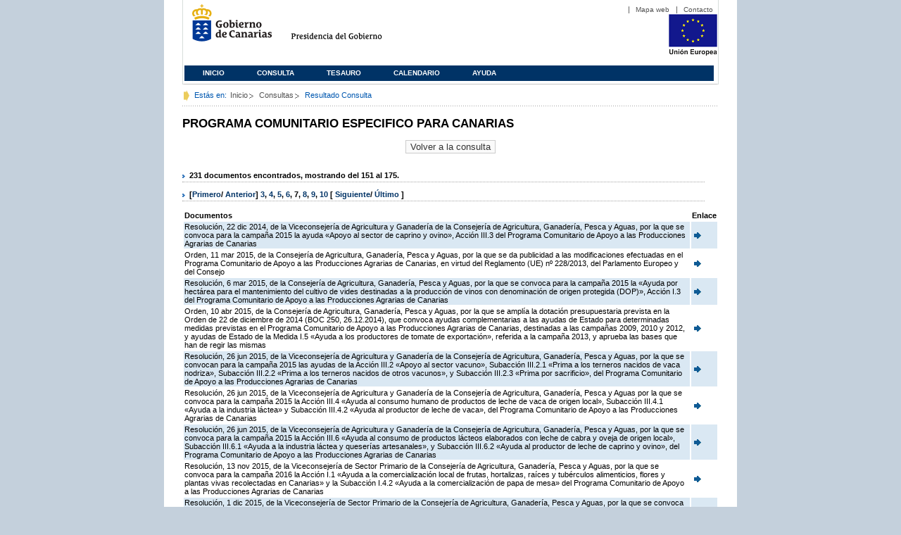

--- FILE ---
content_type: text/html;charset=ISO-8859-1
request_url: https://www3.gobiernodecanarias.org/juriscan/doconsultar.jsp;jsessionid=0BB58F8AEC078BB080AE81924E5A7479.ajp13_plata1_appsrv1;jsessionid=80DDD3B104C80A2EECD7DD36CE6112F0.ajp13_plata1_appsrv1;jsessionid=B3B4E3D04C201AB88D3A094FFCBD40AC.ajp13_plata1_appsrv1;jsessionid=71B6A542394B477AD8CC17744DECDFA6.ajp13_plata1_appsrv1;jsessionid=69864AB6A911A7760D08C48D6AFA9A66.ajp13_plata1_appsrv1;jsessionid=A093239A59C31FF93F2486E645DF1C3B.ajp13_plata1_appsrv1;jsessionid=0F2CABF5CACA02F2CB2766EFA3DD553D?consultaTermino=1992&d-442930-p=7&restermino=PROGRAMA+COMUNITARIO+ESPECIFICO+PARA+CANARIAS
body_size: 44354
content:









<!DOCTYPE html PUBLIC "-//W3C//DTD XHTML 1.0 Transitional//EN" "http://www.w3.org/TR/xhtml1/DTD/xhtml1-transitional.dtd">



<html xmlns="http://www.w3.org/1999/xhtml" lang="es" xml:lang="es">
<head>
	<!-- InstanceBeginEditable name="doctitle" -->
	<title>Juriscan - Consultas - Gobierno de Canarias</title>
	<link href="https://www.gobiernodecanarias.org/gc/css/estilos.css" rel="stylesheet" type="text/css" media="screen" />
	<link href="https://www.gobiernodecanarias.org/gc/css/imprime.css" rel="stylesheet" type="text/css" media="print" />
	<link href="https://www.gobiernodecanarias.org/gc/css/voz.css" rel="stylesheet" type="text/css" media="aural" />
	<link rel="shortcut icon" href="https://www.gobiernodecanarias.org/gc/img/favicon.png" />
	<meta name="robots" content="all" />
	<meta http-equiv="Content-Type" content="text/html; charset=iso-8859-1">
	<script src="js/jquery.js"></script>
	<!-- InstanceEndEditable -->
<style type="text/css">
		.hidden{display:none}  
 
      .lista img {
		border: 0em;
		text-align: center!important;
	   }
      .lista a {
		text-align: center!important;
	   }	
    </style>

<script type="text/javascript" language="javascript">
function pinta(){
	cual=document.getElementById("_lista").rows;

	for(a=0;a<cual.length;a++){
		color(a);
	}

}
function color(b){
	if(b%2==0) {
		cual[b].style.backgroundColor="#ffffff";
	}else
		cual[b].style.backgroundColor="#dae8f3";

}

function enlace(id) {
	enlace="";
	if(id!=null){
		enlace = "ficha.jsp?id="+id;	
	}
	return enlace;
}

</script>
</head>

<body>
<body onload="pinta()">

<div id="principal_interior">
	<div id="head">
		

<!DOCTYPE html PUBLIC "-//W3C//DTD XHTML 1.0 Transitional//EN" "http://www.w3.org/TR/xhtml1/DTD/xhtml1-transitional.dtd">
<html xmlns="http://www.w3.org/1999/xhtml" lang="es" xml:lang="es">
<head>
	<!-- InstanceBeginEditable name="doctitle" -->
	<title>Juriscan - Gobierno de Canarias</title>
	<link href="https://www.gobiernodecanarias.org/gc/css/estilos.css" rel="stylesheet" type="text/css" media="screen" />
	<link href="https://www.gobiernodecanarias.org/gc/css/imprime.css" rel="stylesheet" type="text/css" media="print" />
	<link href="https://www.gobiernodecanarias.org/gc/css/voz.css" rel="stylesheet" type="text/css" media="aural" />
	<link rel="shortcut icon" href="https://www.gobiernodecanarias.org/gc/img/favicon.png" />
	<!-- InstanceEndEditable -->
	<meta name="robots" content="all" />
	<meta http-equiv="Content-Type" content="text/html; charset=iso-8859-1">	
</head>
<script>
(function(i,s,o,g,r,a,m){i['GoogleAnalyticsObject']=r;i[r]=i[r]||function(){
(i[r].q=i[r].q||[]).push(arguments)},i[r].l=1*new Date();a=s.createElement(o),
m=s.getElementsByTagName(o)[0];a.async=1;a.src=g;m.parentNode.insertBefore(a,m)
})(window,document,'script','//www.google-analytics.com/analytics.js','ga');
ga('create', 'UA-36043669-1', 'gobiernodecanarias.org');
ga('send', 'pageview');
</script>

<body>
	<!-- Inicio Listado superior y buscador -->
	<div id="bloq_menu">
		<div id="listado_superior" >
			<ul>
				<li><a href="http://www.gobcan.es/mapa.htm" target="_blank">Mapa web</a></li>
				<li><a href="contacto.jsp">Contacto</a></li>
			</ul>
		</div>
		<h1>
			<a href="/" title="Le lleva a la p&aacute;gina principal del Gobierno de Canarias">Gobierno de Canarias</a>
		</h1>
		<h2 class="cons-cpg" xml:space="preserve">
			<a accesskey="c" href="index.jsp" shape="rect" title="Le lleva a la página principal de la Presidencia del Gobierno (tecla de acceso: c)" xml:space="preserve">Presidencia del Gobierno</a>
		</h2>
		<div style="width: 353px; float:left; height: 74px;"></div>
		<div style="float: left; height: 74px">
			<a href="http://ec.europa.eu/regional_policy/es/" title="Pol&iacute;tica Regional de la Comisi&oacute;n Europea" target="_blank">
				<img alt="Logo Unión Europea" src="img/UE-color-60.png">
			</a>
		</div>
		<div class="menu">
	      	<ul class="men">
				<li class="inactive" accesskey="1" title="P&aacute;gina principal (tecla de acceso: 1)"><a href="index.jsp">Inicio</a></li>
				<li class="inactive" accesskey="2" title="Consulta (tecla de acceso: 2)"><a href="consultarAvanzada.jsp">Consulta</a></li>
				<li class="inactive" accesskey="3" title="Tesauro (tecla de acceso: 3)"><a href="tesauro.jsp">Tesauro</a></li>
				<li class="inactive" accesskey="4" title="Calendario (tecla de acceso: 4)"><a href="calendario.jsp">Calendario</a></li>
				<li class="inactive" accesskey="5" title="Ayuda (tecla de acceso: 5)"><a href="ayuda.jsp">Ayuda</a></li>
	      	</ul>
      	</div>
	</div>		
<!-- Fin Bloque Interior-->
</body>
<!-- InstanceEnd -->
</html>

	</div>
  <div id="migas">
	<p class="txt">Est&aacute;s en:</p>
       <ul>
         <li><a href="index.jsp">Inicio</a> </li>
         <li><a href="#" onclick="document.getElementById('consultarAvanzadaBreadCrumb').submit()">Consultas</a></li>
         <li>Resultado Consulta</li>
       </ul>
  </div>
	<hr class="oculto" />
	<!-- Fin Bloque Foto Cabecera-->
	<!-- Inicio Bloque Interior-->
	<div id="bloq_interior">
		<!--	<div class="bloq_izd">
			<div class="abajo" style="width: 153px">
				<h2 class="pesta_peke" style="width: 153px">Accesos Directos</h2>
				<div class="menu_izd" style="width: 153px">
					<ul class="nav">
						<li><a href="consultarAvanzada.jsp" >Consulta</a></LI>
			  			<li><a href="tesauro.jsp" >Tesauro</a></LI>
			  			<li><a href="calendario.jsp" >Calendario</a></LI>
			  			<li><a href="ayuda.jsp">Ayuda</a></LI>
					</ul>
				</div>
			</div>
			<div class="abajo" style="width: 153px">
				<h2 class="pesta_peke" style="width: 153px">Enlaces</h2>
				<div class="menu_izd" style="width: 153px">
					<ul class="nav">					
						<li>
							<a href="/libroazul/index.jsp">
							Leyes y Reglamentos de la Comunidad Autónoma de Canarias
							</a>
						</li>
						<li>
							<a href="http://www.cescanarias.org/">
							Consejo Económico y Social de Canarias
							</a> 
						</li>				
						<li>
							<a href="http://www.consultivodecanarias.org/">
							Consejo Consultivo de Canarias
							</a>
						</li>
						<li>
							<a href="http://www.poderjudicial.es/eversuite/GetRecords?Template=default">
							Centro de Documentación Judicial
							</a>
						</li>
					</ul>
					<ul class="menu_lat">
						<li class="conimg">							
							<img src="art/des_buzon.jpg" alt="Sugerencias" /><a href="contacto.jsp">Buzón de consultas y aportaciones</a></li>
						</li>												
					</ul>
				</div>
			</div>
		</div>		
-->			
		<!-- Inicio Bloque Central -->
		<div>
		<!-- Inicio Bloque Central -->
		<div>
			
			<h2 class="pesta_grande" xml:space="preserve" style="margin:0 -10px 0 0" align="left">PROGRAMA COMUNITARIO ESPECIFICO PARA CANARIAS</h2>
			<center>
			<input type="submit" onclick="document.getElementById('consultarAvanzadaBreadCrumb').submit()" value="Volver a la consulta"/>
			</center>
			<div class="conten" xml:space="preserve">
				
						<h3> 231 documentos encontrados, mostrando del 151 al 175. </h3><h3> [<a href="/juriscan/doconsultar.jsp;jsessionid=0BB58F8AEC078BB080AE81924E5A7479.ajp13_plata1_appsrv1;jsessionid=80DDD3B104C80A2EECD7DD36CE6112F0.ajp13_plata1_appsrv1;jsessionid=B3B4E3D04C201AB88D3A094FFCBD40AC.ajp13_plata1_appsrv1;jsessionid=71B6A542394B477AD8CC17744DECDFA6.ajp13_plata1_appsrv1;jsessionid=69864AB6A911A7760D08C48D6AFA9A66.ajp13_plata1_appsrv1;jsessionid=A093239A59C31FF93F2486E645DF1C3B.ajp13_plata1_appsrv1;jsessionid=0F2CABF5CACA02F2CB2766EFA3DD553D;jsessionid=52B2D51779FB5700A275C052342B364B?consultaTermino=1992&amp;d-442930-p=1&amp;restermino=PROGRAMA+COMUNITARIO+ESPECIFICO+PARA+CANARIAS">Primero</a>/ <a href="/juriscan/doconsultar.jsp;jsessionid=0BB58F8AEC078BB080AE81924E5A7479.ajp13_plata1_appsrv1;jsessionid=80DDD3B104C80A2EECD7DD36CE6112F0.ajp13_plata1_appsrv1;jsessionid=B3B4E3D04C201AB88D3A094FFCBD40AC.ajp13_plata1_appsrv1;jsessionid=71B6A542394B477AD8CC17744DECDFA6.ajp13_plata1_appsrv1;jsessionid=69864AB6A911A7760D08C48D6AFA9A66.ajp13_plata1_appsrv1;jsessionid=A093239A59C31FF93F2486E645DF1C3B.ajp13_plata1_appsrv1;jsessionid=0F2CABF5CACA02F2CB2766EFA3DD553D;jsessionid=52B2D51779FB5700A275C052342B364B?consultaTermino=1992&amp;d-442930-p=6&amp;restermino=PROGRAMA+COMUNITARIO+ESPECIFICO+PARA+CANARIAS">Anterior</a>] <a href="/juriscan/doconsultar.jsp;jsessionid=0BB58F8AEC078BB080AE81924E5A7479.ajp13_plata1_appsrv1;jsessionid=80DDD3B104C80A2EECD7DD36CE6112F0.ajp13_plata1_appsrv1;jsessionid=B3B4E3D04C201AB88D3A094FFCBD40AC.ajp13_plata1_appsrv1;jsessionid=71B6A542394B477AD8CC17744DECDFA6.ajp13_plata1_appsrv1;jsessionid=69864AB6A911A7760D08C48D6AFA9A66.ajp13_plata1_appsrv1;jsessionid=A093239A59C31FF93F2486E645DF1C3B.ajp13_plata1_appsrv1;jsessionid=0F2CABF5CACA02F2CB2766EFA3DD553D;jsessionid=52B2D51779FB5700A275C052342B364B?consultaTermino=1992&amp;d-442930-p=3&amp;restermino=PROGRAMA+COMUNITARIO+ESPECIFICO+PARA+CANARIAS" title="Go to page 3">3</a>, <a href="/juriscan/doconsultar.jsp;jsessionid=0BB58F8AEC078BB080AE81924E5A7479.ajp13_plata1_appsrv1;jsessionid=80DDD3B104C80A2EECD7DD36CE6112F0.ajp13_plata1_appsrv1;jsessionid=B3B4E3D04C201AB88D3A094FFCBD40AC.ajp13_plata1_appsrv1;jsessionid=71B6A542394B477AD8CC17744DECDFA6.ajp13_plata1_appsrv1;jsessionid=69864AB6A911A7760D08C48D6AFA9A66.ajp13_plata1_appsrv1;jsessionid=A093239A59C31FF93F2486E645DF1C3B.ajp13_plata1_appsrv1;jsessionid=0F2CABF5CACA02F2CB2766EFA3DD553D;jsessionid=52B2D51779FB5700A275C052342B364B?consultaTermino=1992&amp;d-442930-p=4&amp;restermino=PROGRAMA+COMUNITARIO+ESPECIFICO+PARA+CANARIAS" title="Go to page 4">4</a>, <a href="/juriscan/doconsultar.jsp;jsessionid=0BB58F8AEC078BB080AE81924E5A7479.ajp13_plata1_appsrv1;jsessionid=80DDD3B104C80A2EECD7DD36CE6112F0.ajp13_plata1_appsrv1;jsessionid=B3B4E3D04C201AB88D3A094FFCBD40AC.ajp13_plata1_appsrv1;jsessionid=71B6A542394B477AD8CC17744DECDFA6.ajp13_plata1_appsrv1;jsessionid=69864AB6A911A7760D08C48D6AFA9A66.ajp13_plata1_appsrv1;jsessionid=A093239A59C31FF93F2486E645DF1C3B.ajp13_plata1_appsrv1;jsessionid=0F2CABF5CACA02F2CB2766EFA3DD553D;jsessionid=52B2D51779FB5700A275C052342B364B?consultaTermino=1992&amp;d-442930-p=5&amp;restermino=PROGRAMA+COMUNITARIO+ESPECIFICO+PARA+CANARIAS" title="Go to page 5">5</a>, <a href="/juriscan/doconsultar.jsp;jsessionid=0BB58F8AEC078BB080AE81924E5A7479.ajp13_plata1_appsrv1;jsessionid=80DDD3B104C80A2EECD7DD36CE6112F0.ajp13_plata1_appsrv1;jsessionid=B3B4E3D04C201AB88D3A094FFCBD40AC.ajp13_plata1_appsrv1;jsessionid=71B6A542394B477AD8CC17744DECDFA6.ajp13_plata1_appsrv1;jsessionid=69864AB6A911A7760D08C48D6AFA9A66.ajp13_plata1_appsrv1;jsessionid=A093239A59C31FF93F2486E645DF1C3B.ajp13_plata1_appsrv1;jsessionid=0F2CABF5CACA02F2CB2766EFA3DD553D;jsessionid=52B2D51779FB5700A275C052342B364B?consultaTermino=1992&amp;d-442930-p=6&amp;restermino=PROGRAMA+COMUNITARIO+ESPECIFICO+PARA+CANARIAS" title="Go to page 6">6</a>, <strong>7</strong>, <a href="/juriscan/doconsultar.jsp;jsessionid=0BB58F8AEC078BB080AE81924E5A7479.ajp13_plata1_appsrv1;jsessionid=80DDD3B104C80A2EECD7DD36CE6112F0.ajp13_plata1_appsrv1;jsessionid=B3B4E3D04C201AB88D3A094FFCBD40AC.ajp13_plata1_appsrv1;jsessionid=71B6A542394B477AD8CC17744DECDFA6.ajp13_plata1_appsrv1;jsessionid=69864AB6A911A7760D08C48D6AFA9A66.ajp13_plata1_appsrv1;jsessionid=A093239A59C31FF93F2486E645DF1C3B.ajp13_plata1_appsrv1;jsessionid=0F2CABF5CACA02F2CB2766EFA3DD553D;jsessionid=52B2D51779FB5700A275C052342B364B?consultaTermino=1992&amp;d-442930-p=8&amp;restermino=PROGRAMA+COMUNITARIO+ESPECIFICO+PARA+CANARIAS" title="Go to page 8">8</a>, <a href="/juriscan/doconsultar.jsp;jsessionid=0BB58F8AEC078BB080AE81924E5A7479.ajp13_plata1_appsrv1;jsessionid=80DDD3B104C80A2EECD7DD36CE6112F0.ajp13_plata1_appsrv1;jsessionid=B3B4E3D04C201AB88D3A094FFCBD40AC.ajp13_plata1_appsrv1;jsessionid=71B6A542394B477AD8CC17744DECDFA6.ajp13_plata1_appsrv1;jsessionid=69864AB6A911A7760D08C48D6AFA9A66.ajp13_plata1_appsrv1;jsessionid=A093239A59C31FF93F2486E645DF1C3B.ajp13_plata1_appsrv1;jsessionid=0F2CABF5CACA02F2CB2766EFA3DD553D;jsessionid=52B2D51779FB5700A275C052342B364B?consultaTermino=1992&amp;d-442930-p=9&amp;restermino=PROGRAMA+COMUNITARIO+ESPECIFICO+PARA+CANARIAS" title="Go to page 9">9</a>, <a href="/juriscan/doconsultar.jsp;jsessionid=0BB58F8AEC078BB080AE81924E5A7479.ajp13_plata1_appsrv1;jsessionid=80DDD3B104C80A2EECD7DD36CE6112F0.ajp13_plata1_appsrv1;jsessionid=B3B4E3D04C201AB88D3A094FFCBD40AC.ajp13_plata1_appsrv1;jsessionid=71B6A542394B477AD8CC17744DECDFA6.ajp13_plata1_appsrv1;jsessionid=69864AB6A911A7760D08C48D6AFA9A66.ajp13_plata1_appsrv1;jsessionid=A093239A59C31FF93F2486E645DF1C3B.ajp13_plata1_appsrv1;jsessionid=0F2CABF5CACA02F2CB2766EFA3DD553D;jsessionid=52B2D51779FB5700A275C052342B364B?consultaTermino=1992&amp;d-442930-p=10&amp;restermino=PROGRAMA+COMUNITARIO+ESPECIFICO+PARA+CANARIAS" title="Go to page 10">10</a> [ <a href="/juriscan/doconsultar.jsp;jsessionid=0BB58F8AEC078BB080AE81924E5A7479.ajp13_plata1_appsrv1;jsessionid=80DDD3B104C80A2EECD7DD36CE6112F0.ajp13_plata1_appsrv1;jsessionid=B3B4E3D04C201AB88D3A094FFCBD40AC.ajp13_plata1_appsrv1;jsessionid=71B6A542394B477AD8CC17744DECDFA6.ajp13_plata1_appsrv1;jsessionid=69864AB6A911A7760D08C48D6AFA9A66.ajp13_plata1_appsrv1;jsessionid=A093239A59C31FF93F2486E645DF1C3B.ajp13_plata1_appsrv1;jsessionid=0F2CABF5CACA02F2CB2766EFA3DD553D;jsessionid=52B2D51779FB5700A275C052342B364B?consultaTermino=1992&amp;d-442930-p=8&amp;restermino=PROGRAMA+COMUNITARIO+ESPECIFICO+PARA+CANARIAS">Siguiente</a>/ <a href="/juriscan/doconsultar.jsp;jsessionid=0BB58F8AEC078BB080AE81924E5A7479.ajp13_plata1_appsrv1;jsessionid=80DDD3B104C80A2EECD7DD36CE6112F0.ajp13_plata1_appsrv1;jsessionid=B3B4E3D04C201AB88D3A094FFCBD40AC.ajp13_plata1_appsrv1;jsessionid=71B6A542394B477AD8CC17744DECDFA6.ajp13_plata1_appsrv1;jsessionid=69864AB6A911A7760D08C48D6AFA9A66.ajp13_plata1_appsrv1;jsessionid=A093239A59C31FF93F2486E645DF1C3B.ajp13_plata1_appsrv1;jsessionid=0F2CABF5CACA02F2CB2766EFA3DD553D;jsessionid=52B2D51779FB5700A275C052342B364B?consultaTermino=1992&amp;d-442930-p=10&amp;restermino=PROGRAMA+COMUNITARIO+ESPECIFICO+PARA+CANARIAS">Último </a>]</h3>
<table class="lista" id="_lista">
<thead>
<tr>
<th>Documentos</th>
<th>Enlace</th></tr></thead>
<tbody>
<tr class="odd">
<td>
									Resolución, 22 dic 2014, de la Viceconsejería de Agricultura y Ganadería de la Consejería de Agricultura, Ganadería, Pesca y Aguas, por la que se convoca para la campaña 2015 la ayuda «Apoyo al sector de caprino y ovino», Acción III.3 del Programa Comunitario de Apoyo a las Producciones Agrarias de Canarias 
								</td>
<td>
									<a href="ficha.jsp?id=71893&from=0&nreg=25&materiasop=&materias1=&materias2=&rango1=&rango2=&titulo=&desdeemi=&hastaemi=&ordendesc=&orden=&numdisp=0&tituloAux="><img src="img/goto.png" title="Ir a la Ficha " /> </a>
								</td></tr>
<tr class="even">
<td>
									Orden, 11 mar 2015, de la Consejería de Agricultura, Ganadería, Pesca y Aguas, por la que se da publicidad a las modificaciones efectuadas en el Programa Comunitario de Apoyo a las Producciones Agrarias de Canarias, en virtud del Reglamento (UE) nº 228/2013, del Parlamento Europeo y del Consejo 
								</td>
<td>
									<a href="ficha.jsp?id=72303&from=0&nreg=25&materiasop=&materias1=&materias2=&rango1=&rango2=&titulo=&desdeemi=&hastaemi=&ordendesc=&orden=&numdisp=0&tituloAux="><img src="img/goto.png" title="Ir a la Ficha " /> </a>
								</td></tr>
<tr class="odd">
<td>
									Resolución, 6 mar 2015, de la Consejería de Agricultura, Ganadería, Pesca y Aguas, por la que se convoca para la campaña 2015 la «Ayuda por hectárea para el mantenimiento del cultivo de vides destinadas a la producción de vinos con denominación de origen protegida (DOP)», Acción I.3 del Programa Comunitario de Apoyo a las Producciones Agrarias de Canarias 
								</td>
<td>
									<a href="ficha.jsp?id=72272&from=0&nreg=25&materiasop=&materias1=&materias2=&rango1=&rango2=&titulo=&desdeemi=&hastaemi=&ordendesc=&orden=&numdisp=0&tituloAux="><img src="img/goto.png" title="Ir a la Ficha " /> </a>
								</td></tr>
<tr class="even">
<td>
									Orden, 10 abr 2015, de la Consejería de Agricultura, Ganadería, Pesca y Aguas, por la que se amplía la dotación presupuestaria prevista en la Orden de 22 de diciembre de 2014 (BOC 250, 26.12.2014), que convoca ayudas complementarias a las ayudas de Estado para determinadas medidas previstas en el Programa Comunitario de Apoyo a las Producciones Agrarias de Canarias, destinadas a las campañas 2009, 2010 y 2012, y ayudas de Estado de la Medida I.5 «Ayuda a los productores de tomate de exportación», referida a la campaña 2013, y aprueba las bases que han de regir las mismas 
								</td>
<td>
									<a href="ficha.jsp?id=72477&from=0&nreg=25&materiasop=&materias1=&materias2=&rango1=&rango2=&titulo=&desdeemi=&hastaemi=&ordendesc=&orden=&numdisp=0&tituloAux="><img src="img/goto.png" title="Ir a la Ficha " /> </a>
								</td></tr>
<tr class="odd">
<td>
									Resolución, 26 jun 2015, de la Viceconsejería de Agricultura y Ganadería de la Consejería de Agricultura, Ganadería, Pesca y Aguas, por la que se convocan para la campaña 2015 las ayudas de la Acción III.2 «Apoyo al sector vacuno», Subacción III.2.1 «Prima a los terneros nacidos de vaca nodriza», Subacción III.2.2 «Prima a los terneros nacidos de otros vacunos», y Subacción III.2.3 «Prima por sacrificio», del Programa Comunitario de Apoyo a las Producciones Agrarias de Canarias 
								</td>
<td>
									<a href="ficha.jsp?id=73067&from=0&nreg=25&materiasop=&materias1=&materias2=&rango1=&rango2=&titulo=&desdeemi=&hastaemi=&ordendesc=&orden=&numdisp=0&tituloAux="><img src="img/goto.png" title="Ir a la Ficha " /> </a>
								</td></tr>
<tr class="even">
<td>
									Resolución, 26 jun 2015, de la Viceconsejería de Agricultura y Ganadería de la Consejería de Agricultura, Ganadería, Pesca y Aguas por la que se convoca para la campaña 2015 la Acción III.4 «Ayuda al consumo humano de productos de leche de vaca de origen local», Subacción III.4.1 «Ayuda a la industria láctea» y Subacción III.4.2 «Ayuda al productor de leche de vaca», del Programa Comunitario de Apoyo a las Producciones Agrarias de Canarias 
								</td>
<td>
									<a href="ficha.jsp?id=73068&from=0&nreg=25&materiasop=&materias1=&materias2=&rango1=&rango2=&titulo=&desdeemi=&hastaemi=&ordendesc=&orden=&numdisp=0&tituloAux="><img src="img/goto.png" title="Ir a la Ficha " /> </a>
								</td></tr>
<tr class="odd">
<td>
									Resolución, 26 jun 2015, de la Viceconsejería de Agricultura y Ganadería de la Consejería de Agricultura, Ganadería, Pesca y Aguas, por la que se convoca para la campaña 2015 la Acción III.6 «Ayuda al consumo de productos lácteos elaborados con leche de cabra y oveja de origen local», Subacción III.6.1 «Ayuda a la industria láctea y queserías artesanales», y Subacción III.6.2 «Ayuda al productor de leche de caprino y ovino», del Programa Comunitario de Apoyo a las Producciones Agrarias de Canarias 
								</td>
<td>
									<a href="ficha.jsp?id=73069&from=0&nreg=25&materiasop=&materias1=&materias2=&rango1=&rango2=&titulo=&desdeemi=&hastaemi=&ordendesc=&orden=&numdisp=0&tituloAux="><img src="img/goto.png" title="Ir a la Ficha " /> </a>
								</td></tr>
<tr class="even">
<td>
									Resolución, 13 nov 2015, de la Viceconsejería de Sector Primario de la Consejería de Agricultura, Ganadería, Pesca y Aguas, por la que se convoca para la campaña 2016 la Acción I.1 «Ayuda a la comercialización local de frutas, hortalizas, raíces y tubérculos alimenticios, flores y plantas vivas recolectadas en Canarias» y la Subacción I.4.2 «Ayuda a la comercialización de papa de mesa» del Programa Comunitario de Apoyo a las Producciones Agrarias de Canarias 
								</td>
<td>
									<a href="ficha.jsp?id=73678&from=0&nreg=25&materiasop=&materias1=&materias2=&rango1=&rango2=&titulo=&desdeemi=&hastaemi=&ordendesc=&orden=&numdisp=0&tituloAux="><img src="img/goto.png" title="Ir a la Ficha " /> </a>
								</td></tr>
<tr class="odd">
<td>
									Resolución, 1 dic 2015, de la Viceconsejería de Sector Primario de la Consejería de Agricultura, Ganadería, Pesca y Aguas, por la que se convoca para la campaña 2016 la Acción I.2 «Ayuda para la comercialización fuera de Canarias de frutas, hortalizas, raíces y tubérculos alimenticios, flores y plantas vivas», Subacción I.2.1 «Frutas, hortalizas (excepto tomate), plantas medicinales, flores y plantas vivas»; Subacción I.2.2 «Tomate», del Programa Comunitario de Apoyo a las Producciones Agrarias de Canarias 
								</td>
<td>
									<a href="ficha.jsp?id=73798&from=0&nreg=25&materiasop=&materias1=&materias2=&rango1=&rango2=&titulo=&desdeemi=&hastaemi=&ordendesc=&orden=&numdisp=0&tituloAux="><img src="img/goto.png" title="Ir a la Ficha " /> </a>
								</td></tr>
<tr class="even">
<td>
									Resolución, 4 dic 2015, de la Viceconsejería de Sector Primario de la Consejería de Agricultura, Ganadería, Pesca y Aguas, por la que se convoca para la campaña 2016 la «Ayuda a los productores de tomate de exportación», Acción I.5 del Programa Comunitario de Apoyo a las Producciones Agrarias de Canarias 
								</td>
<td>
									<a href="ficha.jsp?id=73799&from=0&nreg=25&materiasop=&materias1=&materias2=&rango1=&rango2=&titulo=&desdeemi=&hastaemi=&ordendesc=&orden=&numdisp=0&tituloAux="><img src="img/goto.png" title="Ir a la Ficha " /> </a>
								</td></tr>
<tr class="odd">
<td>
									Orden, 28 dic 2015, de la Consejería de Agricultura, Ganadería, Pesca y Aguas, por la que se convocan las ayudas de estado referidas a la Campaña 2013, previstas en el Programa Comunitario de Apoyo a las Producciones Agrarias de Canarias, destinadas a la medida I «Apoyo a la producción vegetal», Acciones I.1, «Ayuda a la comercialización local de frutas, hortalizas, raíces y tubérculos alimenticios, flores y plantas vivas recolectadas en Canarias» Subacción I.1.1 «Frutas y hortalizas», y I.3 «Ayuda por hectárea para el mantenimiento del cultivo de vides destinadas a la producción de vinos con Denominación de Origen Protegida (DOP)» 
								</td>
<td>
									<a href="ficha.jsp?id=73834&from=0&nreg=25&materiasop=&materias1=&materias2=&rango1=&rango2=&titulo=&desdeemi=&hastaemi=&ordendesc=&orden=&numdisp=0&tituloAux="><img src="img/goto.png" title="Ir a la Ficha " /> </a>
								</td></tr>
<tr class="even">
<td>
									Resolución, 27 nov 2015, de la Viceconsejería de Sector Primario de la Consejería de Agricultura, Ganadería, Pesca y Aguas, por la que se convoca para la campaña 2016 la «Ayuda para la producción de miel de calidad procedente de la raza autóctona de abeja negra», Acción III.10 del Programa Comunitario de Apoyo a las Producciones Agrarias de Canarias 
								</td>
<td>
									<a href="ficha.jsp?id=73752&from=0&nreg=25&materiasop=&materias1=&materias2=&rango1=&rango2=&titulo=&desdeemi=&hastaemi=&ordendesc=&orden=&numdisp=0&tituloAux="><img src="img/goto.png" title="Ir a la Ficha " /> </a>
								</td></tr>
<tr class="odd">
<td>
									Resolución, 1 dic 2015, de la Viceconsejería de Sector Primario de la Consejería de Agricultura, Ganadería, Pesca y Aguas, por la que se convoca para la campaña 2016 la «Ayuda a los productores de determinados cultivos forrajeros», Acción III.12 del Programa Comunitario de Apoyo a las Producciones Agrarias de Canarias 
								</td>
<td>
									<a href="ficha.jsp?id=73767&from=0&nreg=25&materiasop=&materias1=&materias2=&rango1=&rango2=&titulo=&desdeemi=&hastaemi=&ordendesc=&orden=&numdisp=0&tituloAux="><img src="img/goto.png" title="Ir a la Ficha " /> </a>
								</td></tr>
<tr class="even">
<td>
									Resolución, 7 ene 2016, de la Secretaría General Técnica de la Consejería de Agricultura, Ganadería, Pesca y Aguas, por la que se dispone la publicación del Convenio de Colaboración entre la Consejería de Agricultura, Ganadería, Pesca y Aguas y la sociedad mercantil pública Gestión del Medio Rural de Canarias, S.A.U. (GMR Canarias) para entregar y distribuir las ayudas previstas en la orden de esta Consejería, que convoca ayudas de estado para determinadas medidas previstas en el Programa Comunitario de Apoyo a las Producciones Agrarias de Canarias, destinadas a la campaña 2013 
								</td>
<td>
									<a href="ficha.jsp?id=73903&from=0&nreg=25&materiasop=&materias1=&materias2=&rango1=&rango2=&titulo=&desdeemi=&hastaemi=&ordendesc=&orden=&numdisp=0&tituloAux="><img src="img/goto.png" title="Ir a la Ficha " /> </a>
								</td></tr>
<tr class="odd">
<td>
									Resolución, 7 jul 2016, de la Viceconsejería de Sector Primario de la Consejería de Agricultura, Ganadería, Pesca y Aguas, por la que se convocan para la campaña 2016, las ayudas de la Acción III.2 «Apoyo al sector vacuno», Subacción III.2.1 «Prima a los terneros nacidos de vaca nodriza», Subacción III.2.2 «Prima a los terneros nacidos de otros vacunos», y Subacción III.2.3 «Prima por sacrificio» del Programa Comunitario de Apoyo a las Producciones Agrarias de Canarias 
								</td>
<td>
									<a href="ficha.jsp?id=74832&from=0&nreg=25&materiasop=&materias1=&materias2=&rango1=&rango2=&titulo=&desdeemi=&hastaemi=&ordendesc=&orden=&numdisp=0&tituloAux="><img src="img/goto.png" title="Ir a la Ficha " /> </a>
								</td></tr>
<tr class="even">
<td>
									Resolución, 12 feb 2016, de la Viceconsejería de Sector Primario de la Consejería de Agricultura, Ganadería, Pesca y Aguas, por la que se convoca para la campaña 2016 la Acción III.3 «Apoyo al sector de caprino y ovino», del Programa Comunitario de Apoyo a las Producciones Agrarias de Canarias 
								</td>
<td>
									<a href="ficha.jsp?id=74177&from=0&nreg=25&materiasop=&materias1=&materias2=&rango1=&rango2=&titulo=&desdeemi=&hastaemi=&ordendesc=&orden=&numdisp=0&tituloAux="><img src="img/goto.png" title="Ir a la Ficha " /> </a>
								</td></tr>
<tr class="odd">
<td>
									Resolución, 19 feb 2016, de la Viceconsejería de Sector Primario de la Consejería de Agricultura, Ganadería, Pesca y Aguas, por la que se modifica la Resolución de 12 de febrero de 2016 (BOC 42, 2.3.2016), que convoca para la campaña 2016 la Acción III.3 «Apoyo al sector de caprino y ovino» del Programa Comunitario de Apoyo a las Producciones Agrarias de Canarias, estableciendo un nuevo plazo de presentación de solicitudes de ayuda 
								</td>
<td>
									<a href="ficha.jsp?id=74178&from=0&nreg=25&materiasop=&materias1=&materias2=&rango1=&rango2=&titulo=&desdeemi=&hastaemi=&ordendesc=&orden=&numdisp=0&tituloAux="><img src="img/goto.png" title="Ir a la Ficha " /> </a>
								</td></tr>
<tr class="even">
<td>
									Resolución, 16 mar 2016, de la Viceconsejería de Sector Primario de la Consejería de Agricultura, Ganadería, Pesca y Aguas, por la que se convoca para la campaña 2016 la Acción I.3 «Ayuda por hectárea para el mantenimiento del cultivo de vides destinadas a la producción de vinos con Denominación de Origen Protegida (DOP)», del Programa Comunitario de Apoyo a las Producciones Agrarias de Canarias 
								</td>
<td>
									<a href="ficha.jsp?id=74351&from=0&nreg=25&materiasop=&materias1=&materias2=&rango1=&rango2=&titulo=&desdeemi=&hastaemi=&ordendesc=&orden=&numdisp=0&tituloAux="><img src="img/goto.png" title="Ir a la Ficha " /> </a>
								</td></tr>
<tr class="odd">
<td>
									Extracto de la Resolución de 17 de marzo de 2016, de la Viceconsejería del Sector Primario de la Consejería de Agricultura, Ganadería, Pesca y Aguas, por la que se convocan para la campaña 2016 la Acción I.3 «Ayuda por hectárea para el mantenimiento del cultivo de vides destinadas a la producción de vinos con Denominación de Origen Protegida (DOP)» 
								</td>
<td>
									<a href="ficha.jsp?id=74357&from=0&nreg=25&materiasop=&materias1=&materias2=&rango1=&rango2=&titulo=&desdeemi=&hastaemi=&ordendesc=&orden=&numdisp=0&tituloAux="><img src="img/goto.png" title="Ir a la Ficha " /> </a>
								</td></tr>
<tr class="even">
<td>
									Orden, 13 abr 2016, de la Consejería de Agricultura, Ganadería, Pesca y Aguas, por la que se amplía la dotación presupuestaría prevista en la Orden de 28 de diciembre de 2015, que convoca las ayudas de estado referidas a la campaña 2013, previstas en el Programa Comunitario de Apoyo a las Producciones Agrarias de Canarias, destinadas a la Medida I «Apoyo a la producción vegetal», Acciones I.1, «Ayuda a la comercialización local de frutas, hortalizas, raíces y tubérculos alimenticios, flores y plantas vivas recolectadas en Canarias», Subacción I.1.1 «Frutas y hortalizas», y I.3 «Ayuda por hectárea para el mantenimiento del cultivo de vides destinadas a la producción de vinos con Denominación de Origen Protegida (DOP)» 
								</td>
<td>
									<a href="ficha.jsp?id=74434&from=0&nreg=25&materiasop=&materias1=&materias2=&rango1=&rango2=&titulo=&desdeemi=&hastaemi=&ordendesc=&orden=&numdisp=0&tituloAux="><img src="img/goto.png" title="Ir a la Ficha " /> </a>
								</td></tr>
<tr class="odd">
<td>
									Extracto de la Resolución de 7 de julio de 2016, de la Viceconsejería de Sector Primario de la Consejería de Agricultura, Ganadería, Pesca y Aguas, por la que se convocan, para el ejercicio 2016, las ayudas de la Acción III.2 «Apoyo al sector vacuno», Subacción III.2.1 «Prima a los terneros nacidos de vaca nodriza», Subacción III.2.2 «Prima a los terneros nacidos de otros vacunos», y Subacción III.2.3 «Prima por sacrificio» del Programa Comunitario de Apoyo a las Producciones Agrarias de Canarias 
								</td>
<td>
									<a href="ficha.jsp?id=74833&from=0&nreg=25&materiasop=&materias1=&materias2=&rango1=&rango2=&titulo=&desdeemi=&hastaemi=&ordendesc=&orden=&numdisp=0&tituloAux="><img src="img/goto.png" title="Ir a la Ficha " /> </a>
								</td></tr>
<tr class="even">
<td>
									Resolución, 13 jul 2016, de la Viceconsejería de Sector Primario de la Consejería de Agricultura, Ganadería, Pesca y Aguas, por la que se convoca para la campaña 2016 la Acción III.4 «Ayuda al consumo humano de productos de leche de vaca de origen local», Subacción III.4.1 «Ayuda a la industria láctea» y Subacción III.4.2 «Ayuda al productor de leche de vaca», del Programa Comunitario de Apoyo a las Producciones Agrarias de Canarias 
								</td>
<td>
									<a href="ficha.jsp?id=74849&from=0&nreg=25&materiasop=&materias1=&materias2=&rango1=&rango2=&titulo=&desdeemi=&hastaemi=&ordendesc=&orden=&numdisp=0&tituloAux="><img src="img/goto.png" title="Ir a la Ficha " /> </a>
								</td></tr>
<tr class="odd">
<td>
									Resolución, 13 jul 2016, de la Viceconsejería de Sector Primario de la Consejería de Agricultura, Ganadería, Pesca y Aguas, por la que se convoca para la campaña 2016 la Acción III.6 «Ayuda al consumo de productos lácteos elaborados con leche de cabra y oveja de origen local», Subacción III.6.1 «Ayuda a la industria láctea y queserías artesanales» y Subacción III.6.2 «Ayuda al productor de leche de caprino y ovino», del Programa Comunitario de Apoyo a las Producciones Agrarias de Canarias 
								</td>
<td>
									<a href="ficha.jsp?id=74850&from=0&nreg=25&materiasop=&materias1=&materias2=&rango1=&rango2=&titulo=&desdeemi=&hastaemi=&ordendesc=&orden=&numdisp=0&tituloAux="><img src="img/goto.png" title="Ir a la Ficha " /> </a>
								</td></tr>
<tr class="even">
<td>
									Extracto de la Resolución de 13 de julio de 2016, de la Viceconsejería de Sector Primario de la Consejería de Agricultura, Ganadería, Pesca y Aguas, por la que se convocan, para el ejercicio 2016, las ayudas de la Acción III.4 «Ayuda al consumo humano de productos de leche de vaca de origen local», Subacción III.4.1 «Ayuda a la industria láctea» y Subacción III.4.2 «Ayuda al productor de leche de vaca», del Programa Comunitario de Apoyo a las Producciones Agrarias de Canarias 
								</td>
<td>
									<a href="ficha.jsp?id=74851&from=0&nreg=25&materiasop=&materias1=&materias2=&rango1=&rango2=&titulo=&desdeemi=&hastaemi=&ordendesc=&orden=&numdisp=0&tituloAux="><img src="img/goto.png" title="Ir a la Ficha " /> </a>
								</td></tr>
<tr class="odd">
<td>
									Extracto de la Resolución de 13 de julio de 2016, de la Viceconsejería de Sector Primario de la Consejería de Agricultura, Ganadería, Pesca y Aguas, por la que se convocan, para el ejercicio 2016, las ayudas de la Acción III.6 «Ayuda al consumo de productos lácteos elaborados con leche de cabra y oveja de origen local», Subacción III.6.1 «Ayuda a la industria láctea y quesería artesanales» y Subacción III.6.2 «Ayuda al productor de leche de caprino y ovino», del Programa Comunitario de Apoyo a las Producciones Agrarias de Canarias 
								</td>
<td>
									<a href="ficha.jsp?id=74852&from=0&nreg=25&materiasop=&materias1=&materias2=&rango1=&rango2=&titulo=&desdeemi=&hastaemi=&ordendesc=&orden=&numdisp=0&tituloAux="><img src="img/goto.png" title="Ir a la Ficha " /> </a>
								</td></tr></tbody></table><h3> 231 documentos encontrados, mostrando del 151 al 175. </h3><h3> [<a href="/juriscan/doconsultar.jsp;jsessionid=0BB58F8AEC078BB080AE81924E5A7479.ajp13_plata1_appsrv1;jsessionid=80DDD3B104C80A2EECD7DD36CE6112F0.ajp13_plata1_appsrv1;jsessionid=B3B4E3D04C201AB88D3A094FFCBD40AC.ajp13_plata1_appsrv1;jsessionid=71B6A542394B477AD8CC17744DECDFA6.ajp13_plata1_appsrv1;jsessionid=69864AB6A911A7760D08C48D6AFA9A66.ajp13_plata1_appsrv1;jsessionid=A093239A59C31FF93F2486E645DF1C3B.ajp13_plata1_appsrv1;jsessionid=0F2CABF5CACA02F2CB2766EFA3DD553D;jsessionid=52B2D51779FB5700A275C052342B364B?consultaTermino=1992&amp;d-442930-p=1&amp;restermino=PROGRAMA+COMUNITARIO+ESPECIFICO+PARA+CANARIAS">Primero</a>/ <a href="/juriscan/doconsultar.jsp;jsessionid=0BB58F8AEC078BB080AE81924E5A7479.ajp13_plata1_appsrv1;jsessionid=80DDD3B104C80A2EECD7DD36CE6112F0.ajp13_plata1_appsrv1;jsessionid=B3B4E3D04C201AB88D3A094FFCBD40AC.ajp13_plata1_appsrv1;jsessionid=71B6A542394B477AD8CC17744DECDFA6.ajp13_plata1_appsrv1;jsessionid=69864AB6A911A7760D08C48D6AFA9A66.ajp13_plata1_appsrv1;jsessionid=A093239A59C31FF93F2486E645DF1C3B.ajp13_plata1_appsrv1;jsessionid=0F2CABF5CACA02F2CB2766EFA3DD553D;jsessionid=52B2D51779FB5700A275C052342B364B?consultaTermino=1992&amp;d-442930-p=6&amp;restermino=PROGRAMA+COMUNITARIO+ESPECIFICO+PARA+CANARIAS">Anterior</a>] <a href="/juriscan/doconsultar.jsp;jsessionid=0BB58F8AEC078BB080AE81924E5A7479.ajp13_plata1_appsrv1;jsessionid=80DDD3B104C80A2EECD7DD36CE6112F0.ajp13_plata1_appsrv1;jsessionid=B3B4E3D04C201AB88D3A094FFCBD40AC.ajp13_plata1_appsrv1;jsessionid=71B6A542394B477AD8CC17744DECDFA6.ajp13_plata1_appsrv1;jsessionid=69864AB6A911A7760D08C48D6AFA9A66.ajp13_plata1_appsrv1;jsessionid=A093239A59C31FF93F2486E645DF1C3B.ajp13_plata1_appsrv1;jsessionid=0F2CABF5CACA02F2CB2766EFA3DD553D;jsessionid=52B2D51779FB5700A275C052342B364B?consultaTermino=1992&amp;d-442930-p=3&amp;restermino=PROGRAMA+COMUNITARIO+ESPECIFICO+PARA+CANARIAS" title="Go to page 3">3</a>, <a href="/juriscan/doconsultar.jsp;jsessionid=0BB58F8AEC078BB080AE81924E5A7479.ajp13_plata1_appsrv1;jsessionid=80DDD3B104C80A2EECD7DD36CE6112F0.ajp13_plata1_appsrv1;jsessionid=B3B4E3D04C201AB88D3A094FFCBD40AC.ajp13_plata1_appsrv1;jsessionid=71B6A542394B477AD8CC17744DECDFA6.ajp13_plata1_appsrv1;jsessionid=69864AB6A911A7760D08C48D6AFA9A66.ajp13_plata1_appsrv1;jsessionid=A093239A59C31FF93F2486E645DF1C3B.ajp13_plata1_appsrv1;jsessionid=0F2CABF5CACA02F2CB2766EFA3DD553D;jsessionid=52B2D51779FB5700A275C052342B364B?consultaTermino=1992&amp;d-442930-p=4&amp;restermino=PROGRAMA+COMUNITARIO+ESPECIFICO+PARA+CANARIAS" title="Go to page 4">4</a>, <a href="/juriscan/doconsultar.jsp;jsessionid=0BB58F8AEC078BB080AE81924E5A7479.ajp13_plata1_appsrv1;jsessionid=80DDD3B104C80A2EECD7DD36CE6112F0.ajp13_plata1_appsrv1;jsessionid=B3B4E3D04C201AB88D3A094FFCBD40AC.ajp13_plata1_appsrv1;jsessionid=71B6A542394B477AD8CC17744DECDFA6.ajp13_plata1_appsrv1;jsessionid=69864AB6A911A7760D08C48D6AFA9A66.ajp13_plata1_appsrv1;jsessionid=A093239A59C31FF93F2486E645DF1C3B.ajp13_plata1_appsrv1;jsessionid=0F2CABF5CACA02F2CB2766EFA3DD553D;jsessionid=52B2D51779FB5700A275C052342B364B?consultaTermino=1992&amp;d-442930-p=5&amp;restermino=PROGRAMA+COMUNITARIO+ESPECIFICO+PARA+CANARIAS" title="Go to page 5">5</a>, <a href="/juriscan/doconsultar.jsp;jsessionid=0BB58F8AEC078BB080AE81924E5A7479.ajp13_plata1_appsrv1;jsessionid=80DDD3B104C80A2EECD7DD36CE6112F0.ajp13_plata1_appsrv1;jsessionid=B3B4E3D04C201AB88D3A094FFCBD40AC.ajp13_plata1_appsrv1;jsessionid=71B6A542394B477AD8CC17744DECDFA6.ajp13_plata1_appsrv1;jsessionid=69864AB6A911A7760D08C48D6AFA9A66.ajp13_plata1_appsrv1;jsessionid=A093239A59C31FF93F2486E645DF1C3B.ajp13_plata1_appsrv1;jsessionid=0F2CABF5CACA02F2CB2766EFA3DD553D;jsessionid=52B2D51779FB5700A275C052342B364B?consultaTermino=1992&amp;d-442930-p=6&amp;restermino=PROGRAMA+COMUNITARIO+ESPECIFICO+PARA+CANARIAS" title="Go to page 6">6</a>, <strong>7</strong>, <a href="/juriscan/doconsultar.jsp;jsessionid=0BB58F8AEC078BB080AE81924E5A7479.ajp13_plata1_appsrv1;jsessionid=80DDD3B104C80A2EECD7DD36CE6112F0.ajp13_plata1_appsrv1;jsessionid=B3B4E3D04C201AB88D3A094FFCBD40AC.ajp13_plata1_appsrv1;jsessionid=71B6A542394B477AD8CC17744DECDFA6.ajp13_plata1_appsrv1;jsessionid=69864AB6A911A7760D08C48D6AFA9A66.ajp13_plata1_appsrv1;jsessionid=A093239A59C31FF93F2486E645DF1C3B.ajp13_plata1_appsrv1;jsessionid=0F2CABF5CACA02F2CB2766EFA3DD553D;jsessionid=52B2D51779FB5700A275C052342B364B?consultaTermino=1992&amp;d-442930-p=8&amp;restermino=PROGRAMA+COMUNITARIO+ESPECIFICO+PARA+CANARIAS" title="Go to page 8">8</a>, <a href="/juriscan/doconsultar.jsp;jsessionid=0BB58F8AEC078BB080AE81924E5A7479.ajp13_plata1_appsrv1;jsessionid=80DDD3B104C80A2EECD7DD36CE6112F0.ajp13_plata1_appsrv1;jsessionid=B3B4E3D04C201AB88D3A094FFCBD40AC.ajp13_plata1_appsrv1;jsessionid=71B6A542394B477AD8CC17744DECDFA6.ajp13_plata1_appsrv1;jsessionid=69864AB6A911A7760D08C48D6AFA9A66.ajp13_plata1_appsrv1;jsessionid=A093239A59C31FF93F2486E645DF1C3B.ajp13_plata1_appsrv1;jsessionid=0F2CABF5CACA02F2CB2766EFA3DD553D;jsessionid=52B2D51779FB5700A275C052342B364B?consultaTermino=1992&amp;d-442930-p=9&amp;restermino=PROGRAMA+COMUNITARIO+ESPECIFICO+PARA+CANARIAS" title="Go to page 9">9</a>, <a href="/juriscan/doconsultar.jsp;jsessionid=0BB58F8AEC078BB080AE81924E5A7479.ajp13_plata1_appsrv1;jsessionid=80DDD3B104C80A2EECD7DD36CE6112F0.ajp13_plata1_appsrv1;jsessionid=B3B4E3D04C201AB88D3A094FFCBD40AC.ajp13_plata1_appsrv1;jsessionid=71B6A542394B477AD8CC17744DECDFA6.ajp13_plata1_appsrv1;jsessionid=69864AB6A911A7760D08C48D6AFA9A66.ajp13_plata1_appsrv1;jsessionid=A093239A59C31FF93F2486E645DF1C3B.ajp13_plata1_appsrv1;jsessionid=0F2CABF5CACA02F2CB2766EFA3DD553D;jsessionid=52B2D51779FB5700A275C052342B364B?consultaTermino=1992&amp;d-442930-p=10&amp;restermino=PROGRAMA+COMUNITARIO+ESPECIFICO+PARA+CANARIAS" title="Go to page 10">10</a> [ <a href="/juriscan/doconsultar.jsp;jsessionid=0BB58F8AEC078BB080AE81924E5A7479.ajp13_plata1_appsrv1;jsessionid=80DDD3B104C80A2EECD7DD36CE6112F0.ajp13_plata1_appsrv1;jsessionid=B3B4E3D04C201AB88D3A094FFCBD40AC.ajp13_plata1_appsrv1;jsessionid=71B6A542394B477AD8CC17744DECDFA6.ajp13_plata1_appsrv1;jsessionid=69864AB6A911A7760D08C48D6AFA9A66.ajp13_plata1_appsrv1;jsessionid=A093239A59C31FF93F2486E645DF1C3B.ajp13_plata1_appsrv1;jsessionid=0F2CABF5CACA02F2CB2766EFA3DD553D;jsessionid=52B2D51779FB5700A275C052342B364B?consultaTermino=1992&amp;d-442930-p=8&amp;restermino=PROGRAMA+COMUNITARIO+ESPECIFICO+PARA+CANARIAS">Siguiente</a>/ <a href="/juriscan/doconsultar.jsp;jsessionid=0BB58F8AEC078BB080AE81924E5A7479.ajp13_plata1_appsrv1;jsessionid=80DDD3B104C80A2EECD7DD36CE6112F0.ajp13_plata1_appsrv1;jsessionid=B3B4E3D04C201AB88D3A094FFCBD40AC.ajp13_plata1_appsrv1;jsessionid=71B6A542394B477AD8CC17744DECDFA6.ajp13_plata1_appsrv1;jsessionid=69864AB6A911A7760D08C48D6AFA9A66.ajp13_plata1_appsrv1;jsessionid=A093239A59C31FF93F2486E645DF1C3B.ajp13_plata1_appsrv1;jsessionid=0F2CABF5CACA02F2CB2766EFA3DD553D;jsessionid=52B2D51779FB5700A275C052342B364B?consultaTermino=1992&amp;d-442930-p=10&amp;restermino=PROGRAMA+COMUNITARIO+ESPECIFICO+PARA+CANARIAS">Último </a>]</h3>
						
						<div style="clear:both;"></div>
						
						<h3> Tipos de exportación: 
							<a href="./servlet/exportBusqueda.pdf?type=xls&from=0&nreg=25&materiasop=&materias1=&materias2=&rango1=&rango2=&titulo=&desdeemi=&hastaemi=&ordendesc=&orden=&numdisp=0&tituloAux=" >
								<span class="export csv">XLS</span>
							</a>|
							<a href="./servlet/exportBusqueda.pdf?type=pdf&from=0&nreg=25&materiasop=&materias1=&materias2=&rango1=&rango2=&titulo=&desdeemi=&hastaemi=&ordendesc=&orden=&numdisp=0&tituloAux=" >
								<span class="export pdf">PDF</span>
							</a>|
							<a href="./servlet/exportBusqueda.pdf?type=odt&from=0&nreg=25&materiasop=&materias1=&materias2=&rango1=&rango2=&titulo=&desdeemi=&hastaemi=&ordendesc=&orden=&numdisp=0&tituloAux=" >
							<span class="export rtf">ODT</span></a> </h3>

<!--					<div id="impresion" class="impresion impr-ref">	
							<a href="./servlet/exportBusqueda.pdf?type=odt&from=0&nreg=25&materiasop=&materias1=&materias2=&rango1=&rango2=&titulo=&desdeemi=&hastaemi=&ordendesc=&orden=&numdisp=0&tituloAux=" >
								<img src="img/printer.png" title="Impresión de la Ficha"/>Impresión ODT</a>
							<a href="./servlet/exportBusqueda.pdf?type=pdf&from=0&nreg=25&materiasop=&materias1=&materias2=&rango1=&rango2=&titulo=&desdeemi=&hastaemi=&ordendesc=&orden=&numdisp=0&tituloAux=" >
								<img src="img/file-pdf.png" title="Impresión de la Ficha"/>Impresión PDF</a>
						</div>-->
						<div style="clear:both;"></div>
						
					
					<center>
					    <form action="consultarAvanzada.jsp" method="link" id="consultarAvanzadaBreadCrumb">
					        <input type="hidden" name="from" value="0">
					        <input type="hidden" name="nreg" value="25">
					        <input type="hidden" name="materiasop" value="">
					        <input type="hidden" name="materias1" value="">
					        <input type="hidden" name="materias2" value="">
					        <input type="hidden" name="rango1" value="">
					        <input type="hidden" name="rango2" value="">
					        <input type="hidden" name="titulo" value="">
					        <input type="hidden" name="desdeemi" value="">
					        <input type="hidden" name="hastaemi" value="">
					        <input type="hidden" name="ordendesc" value="">
					        <input type="hidden" name="orden" value="">
					        <input type="hidden" name="numdisp" value="0">
					        <input type="submit" value="Volver a la consulta">
					        
					    </form>
						
					</center>
		  		</div>
			</div>
		</div>
	  </div>
		<div id="pie">
			

<!-- InstanceBeginEditable name="doctitle" -->
	<title>Juriscan - Consultas - Gobierno de Canarias</title>
	<link href="https://www.gobiernodecanarias.org/gc/css/estilos.css" rel="stylesheet" type="text/css" media="screen" />
	<link href="https://www.gobiernodecanarias.org/gc/css/imprime.css" rel="stylesheet" type="text/css" media="print" />
	<link href="https://www.gobiernodecanarias.org/gc/css/voz.css" rel="stylesheet" type="text/css" media="aural" />
	<link rel="shortcut icon" href="https://www.gobiernodecanarias.org/gc/img/favicon.png" />
	<!-- InstanceEndEditable -->
	<meta name="robots" content="all" />
	<meta http-equiv="Content-Type" content="text/html; charset=iso-8859-1">

<body>
        <div class="pre-pie" style="display:table;width:100%">
			<a href="http://ec.europa.eu/regional_policy/funds/prord/prord_es.htm" target="_blank">
				<img style="max-width: 100%" src="img/canarias_avanza_feder.png" alt="Logo Canarias avanza">
			</a>
        </div>
		<div style="background-color: #ffdf61;height:23px">
			<p class="izda">&copy; Gobierno de Canarias</p>
			<div class="dcha">
				<ul>
					<li class="nobarra3"><a href="/avisolegal.html" target="_blank">Aviso Legal</a></li>
					<li><a href="/sugrec/" target="_blank">Sugerencias y Reclamaciones</a></li>
				</ul>
			</div>
		</div>
</body>
<!-- InstanceEnd -->


	  </div>
	</div>
	<!-- Fin Bloque Interior-->
</div>
</body>
<!-- InstanceEnd -->
</html>
